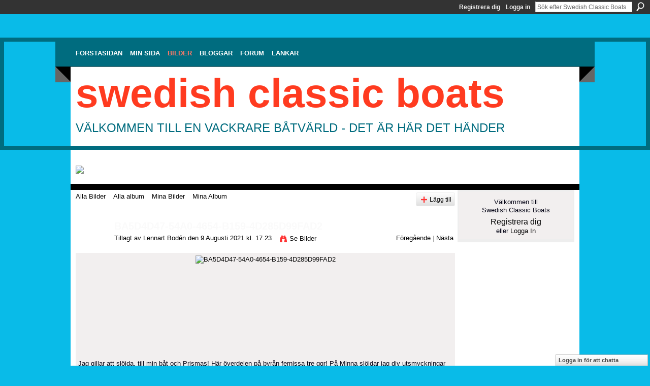

--- FILE ---
content_type: text/html; charset=UTF-8
request_url: https://swedishclassicboats.ning.com/photo/ba5d4d47-54a0-4654-b159-4d285d99fad2?xg_source=activity
body_size: 39429
content:
<!DOCTYPE html>
<html lang="sv" xmlns:og="http://ogp.me/ns#" xmlns:fb="http://www.facebook.com/2008/fbml">
<head data-layout-view="default" class="xj_layout_head">
<script>
    window.dataLayer = window.dataLayer || [];
        </script>
<!-- Google Tag Manager -->
<script>(function(w,d,s,l,i){w[l]=w[l]||[];w[l].push({'gtm.start':
new Date().getTime(),event:'gtm.js'});var f=d.getElementsByTagName(s)[0],
j=d.createElement(s),dl=l!='dataLayer'?'&l='+l:'';j.async=true;j.src=
'https://www.googletagmanager.com/gtm.js?id='+i+dl;f.parentNode.insertBefore(j,f);
})(window,document,'script','dataLayer','GTM-T5W4WQ');</script>
<!-- End Google Tag Manager -->
    <meta http-equiv="Content-Type" content="text/html; charset=utf-8" />
    <title>BA5D4D47-54A0-4654-B159-4D285D99FAD2 - Swedish Classic Boats</title>
    <link rel="icon" href="https://swedishclassicboats.ning.com/favicon.ico" type="image/x-icon" />
    <link rel="SHORTCUT ICON" href="https://swedishclassicboats.ning.com/favicon.ico" type="image/x-icon" />
    <meta name="description" content="Jag gillar att slöjda, till min båt och Prismas! Här överdelen på byrån fernissa tre ggr! På Minna slöjdar jag div utsmyckningar som saknades! Det är för mig g…" />
    <meta name="keywords" content="Klassiska, Chris, Iversen, träbåt, pettersson, gar, Evinrude, nostalgi, Ockelbo, Penta, veteran, Marieholm, Volvo, båtar, Selco, Johnson, Riva, wood, Crescent, forslund, craft, Mercury, motor, Boesch" />
<meta name="title" content="BA5D4D47-54A0-4654-B159-4D285D99FAD2" />
<meta property="og:type" content="website" />
<meta property="og:url" content="https://swedishclassicboats.ning.com/photo/ba5d4d47-54a0-4654-b159-4d285d99fad2?xg_source=activity" />
<meta property="og:title" content="BA5D4D47-54A0-4654-B159-4D285D99FAD2" />
<meta property="og:image" content="https://storage.ning.com/topology/rest/1.0/file/get/9400343065?profile=RESIZE_180x180&amp;width=130">
<meta name="twitter:card" content="summary" />
<meta name="twitter:title" content="BA5D4D47-54A0-4654-B159-4D285D99FAD2" />
<meta name="twitter:description" content="Jag gillar att slöjda, till min båt och Prismas! Här överdelen på byrån fernissa tre ggr! På Minna slöjdar jag div utsmyckningar som saknades! Det är för mig g…" />
<meta name="twitter:image" content="https://storage.ning.com/topology/rest/1.0/file/get/9400343065?profile=RESIZE_180x180&amp;width=130" />
<link rel="image_src" href="https://storage.ning.com/topology/rest/1.0/file/get/9400343065?profile=RESIZE_180x180&amp;width=130" />
<script type="text/javascript">
    djConfig = { preventBackButtonFix: false, isDebug: false }
ning = {"CurrentApp":{"premium":true,"iconUrl":"https:\/\/storage.ning.com\/topology\/rest\/1.0\/file\/get\/2754795649?profile=UPSCALE_150x150","url":"httpsswedishclassicboats.ning.com","domains":[],"online":true,"privateSource":true,"id":"swedishclassicboats","appId":3629423,"description":"F&ouml;lj de senaste nyheterna, de p&aring;g&aring;ende renoveringarna, skvaller och allt annat som r&ouml;r v&aring;r vackra klassiska b&aring;tv&auml;rld.","name":"Swedish Classic Boats","owner":"0ylxu2k706mrl","createdDate":"2009-07-10T20:56:42.607Z","runOwnAds":false,"category":{"Klassiska":null,"Chris":null,"Iversen":null,"tr\u00e4b\u00e5t":null,"pettersson":null,"gar":null,"Evinrude":null,"nostalgi":null,"Ockelbo":null,"Penta":null,"veteran":null,"Marieholm":null,"Volvo":null,"b\u00e5tar":null,"Selco":null,"Johnson":null,"Riva":null,"wood":null,"Crescent":null,"forslund":null,"craft":null,"Mercury":null,"motor":null,"Boesch":null},"tags":["Klassiska","Chris","Iversen","tr\u00e4b\u00e5t","pettersson","gar","Evinrude","nostalgi","Ockelbo","Penta","veteran","Marieholm","Volvo","b\u00e5tar","Selco","Johnson","Riva","wood","Crescent","forslund","craft","Mercury","motor","Boesch"]},"CurrentProfile":null,"maxFileUploadSize":5};
        (function(){
            if (!window.ning) { return; }

            var age, gender, rand, obfuscated, combined;

            obfuscated = document.cookie.match(/xgdi=([^;]+)/);
            if (obfuscated) {
                var offset = 100000;
                obfuscated = parseInt(obfuscated[1]);
                rand = obfuscated / offset;
                combined = (obfuscated % offset) ^ rand;
                age = combined % 1000;
                gender = (combined / 1000) & 3;
                gender = (gender == 1 ? 'm' : gender == 2 ? 'f' : 0);
                ning.viewer = {"age":age,"gender":gender};
            }
        })();

        if (window.location.hash.indexOf('#!/') == 0) {
        window.location.replace(window.location.hash.substr(2));
    }
    window.xg = window.xg || {};
xg.captcha = {
    'shouldShow': false,
    'siteKey': '6Ldf3AoUAAAAALPgNx2gcXc8a_5XEcnNseR6WmsT'
};
xg.addOnRequire = function(f) { xg.addOnRequire.functions.push(f); };
xg.addOnRequire.functions = [];
xg.addOnFacebookLoad = function (f) { xg.addOnFacebookLoad.functions.push(f); };
xg.addOnFacebookLoad.functions = [];
xg._loader = {
    p: 0,
    loading: function(set) {  this.p++; },
    onLoad: function(set) {
                this.p--;
        if (this.p == 0 && typeof(xg._loader.onDone) == 'function') {
            xg._loader.onDone();
        }
    }
};
xg._loader.loading('xnloader');
if (window.bzplcm) {
    window.bzplcm._profileCount = 0;
    window.bzplcm._profileSend = function() { if (window.bzplcm._profileCount++ == 1) window.bzplcm.send(); };
}
xg._loader.onDone = function() {
            if(window.bzplcm)window.bzplcm.start('ni');
        xg.shared.util.parseWidgets();    var addOnRequireFunctions = xg.addOnRequire.functions;
    xg.addOnRequire = function(f) { f(); };
    try {
        if (addOnRequireFunctions) { dojo.lang.forEach(addOnRequireFunctions, function(onRequire) { onRequire.apply(); }); }
    } catch (e) {
        if(window.bzplcm)window.bzplcm.ts('nx').send();
        throw e;
    }
    if(window.bzplcm) { window.bzplcm.stop('ni'); window.bzplcm._profileSend(); }
};
window.xn = { track: { event: function() {}, pageView: function() {}, registerCompletedFlow: function() {}, registerError: function() {}, timer: function() { return { lapTime: function() {} }; } } };</script>
<meta name="medium" content="image" /><link rel="alternate" type="application/atom+xml" title="Kommentarer - BA5D4D47-54A0-4654-B159-4D285D99FAD2 - Swedish Classic Boats" href="https://swedishclassicboats.ning.com/photo/comment/feed?attachedTo=3629423%3APhoto%3A430424&amp;xn_auth=no" />
<style type="text/css" media="screen,projection">
@import url("https://static.ning.com/socialnetworkmain/widgets/index/css/common-982.min.css?xn_version=3128532263");
@import url("https://static.ning.com/socialnetworkmain/widgets/photo/css/component.min.css?xn_version=3156643033");
@import url("https://static.ning.com/socialnetworkmain/widgets/chat/css/bottom-bar.min.css?xn_version=512265546");

</style>

<style type="text/css" media="screen,projection">
@import url("/generated-68cc1fbe438191-61853367-css?xn_version=202509181437");

</style>

<style type="text/css" media="screen,projection">
@import url("/generated-68cc1e8c304ad9-63513950-css?xn_version=202509181437");

</style>

<!--[if IE 6]>
    <link rel="stylesheet" type="text/css" href="https://static.ning.com/socialnetworkmain/widgets/index/css/common-ie6.min.css?xn_version=463104712" />
<![endif]-->
<!--[if IE 7]>
<link rel="stylesheet" type="text/css" href="https://static.ning.com/socialnetworkmain/widgets/index/css/common-ie7.css?xn_version=2712659298" />
<![endif]-->
<link rel="EditURI" type="application/rsd+xml" title="RSD" href="https://swedishclassicboats.ning.com/profiles/blog/rsd" />
<script type="text/javascript">(function(a,b){if(/(android|bb\d+|meego).+mobile|avantgo|bada\/|blackberry|blazer|compal|elaine|fennec|hiptop|iemobile|ip(hone|od)|iris|kindle|lge |maemo|midp|mmp|netfront|opera m(ob|in)i|palm( os)?|phone|p(ixi|re)\/|plucker|pocket|psp|series(4|6)0|symbian|treo|up\.(browser|link)|vodafone|wap|windows (ce|phone)|xda|xiino/i.test(a)||/1207|6310|6590|3gso|4thp|50[1-6]i|770s|802s|a wa|abac|ac(er|oo|s\-)|ai(ko|rn)|al(av|ca|co)|amoi|an(ex|ny|yw)|aptu|ar(ch|go)|as(te|us)|attw|au(di|\-m|r |s )|avan|be(ck|ll|nq)|bi(lb|rd)|bl(ac|az)|br(e|v)w|bumb|bw\-(n|u)|c55\/|capi|ccwa|cdm\-|cell|chtm|cldc|cmd\-|co(mp|nd)|craw|da(it|ll|ng)|dbte|dc\-s|devi|dica|dmob|do(c|p)o|ds(12|\-d)|el(49|ai)|em(l2|ul)|er(ic|k0)|esl8|ez([4-7]0|os|wa|ze)|fetc|fly(\-|_)|g1 u|g560|gene|gf\-5|g\-mo|go(\.w|od)|gr(ad|un)|haie|hcit|hd\-(m|p|t)|hei\-|hi(pt|ta)|hp( i|ip)|hs\-c|ht(c(\-| |_|a|g|p|s|t)|tp)|hu(aw|tc)|i\-(20|go|ma)|i230|iac( |\-|\/)|ibro|idea|ig01|ikom|im1k|inno|ipaq|iris|ja(t|v)a|jbro|jemu|jigs|kddi|keji|kgt( |\/)|klon|kpt |kwc\-|kyo(c|k)|le(no|xi)|lg( g|\/(k|l|u)|50|54|\-[a-w])|libw|lynx|m1\-w|m3ga|m50\/|ma(te|ui|xo)|mc(01|21|ca)|m\-cr|me(rc|ri)|mi(o8|oa|ts)|mmef|mo(01|02|bi|de|do|t(\-| |o|v)|zz)|mt(50|p1|v )|mwbp|mywa|n10[0-2]|n20[2-3]|n30(0|2)|n50(0|2|5)|n7(0(0|1)|10)|ne((c|m)\-|on|tf|wf|wg|wt)|nok(6|i)|nzph|o2im|op(ti|wv)|oran|owg1|p800|pan(a|d|t)|pdxg|pg(13|\-([1-8]|c))|phil|pire|pl(ay|uc)|pn\-2|po(ck|rt|se)|prox|psio|pt\-g|qa\-a|qc(07|12|21|32|60|\-[2-7]|i\-)|qtek|r380|r600|raks|rim9|ro(ve|zo)|s55\/|sa(ge|ma|mm|ms|ny|va)|sc(01|h\-|oo|p\-)|sdk\/|se(c(\-|0|1)|47|mc|nd|ri)|sgh\-|shar|sie(\-|m)|sk\-0|sl(45|id)|sm(al|ar|b3|it|t5)|so(ft|ny)|sp(01|h\-|v\-|v )|sy(01|mb)|t2(18|50)|t6(00|10|18)|ta(gt|lk)|tcl\-|tdg\-|tel(i|m)|tim\-|t\-mo|to(pl|sh)|ts(70|m\-|m3|m5)|tx\-9|up(\.b|g1|si)|utst|v400|v750|veri|vi(rg|te)|vk(40|5[0-3]|\-v)|vm40|voda|vulc|vx(52|53|60|61|70|80|81|83|85|98)|w3c(\-| )|webc|whit|wi(g |nc|nw)|wmlb|wonu|x700|yas\-|your|zeto|zte\-/i.test(a.substr(0,4)))window.location.replace(b)})(navigator.userAgent||navigator.vendor||window.opera,'https://swedishclassicboats.ning.com/m/photo?id=3629423%3APhoto%3A430424');</script></head>
<body>
<!-- Google Tag Manager (noscript) -->
<noscript><iframe src="https://www.googletagmanager.com/ns.html?id=GTM-T5W4WQ"
height="0" width="0" style="display:none;visibility:hidden"></iframe></noscript>
<!-- End Google Tag Manager (noscript) -->
    <div class="xj_before_content"><div id='fb-root'></div>
<script>
  window.fbAsyncInit = function () {
    FB.init({
      appId      : '344621237610', 
      status     : true,   
      cookie     : true,   
      xfbml      : true, 
      version    : 'v2.3'  
    });
    var n = xg.addOnFacebookLoad.functions.length;
    for (var i = 0; i < n; i++) {
      xg.addOnFacebookLoad.functions[i]();
    }
    xg.addOnFacebookLoad = function (f) { f(); };
    xg.addOnFacebookLoad.functions = [];
  };
  (function() {
    var e = document.createElement('script');
    e.src = document.location.protocol + '//connect.facebook.net/sv_SE/sdk.js';
    e.async = true;
    document.getElementById('fb-root').appendChild(e);
  })();
</script>        <div id="xn_bar">
            <div id="xn_bar_menu">
                <div id="xn_bar_menu_branding" >
                                    </div>

                <div id="xn_bar_menu_more">
                    <form id="xn_bar_menu_search" method="GET" action="https://swedishclassicboats.ning.com/main/search/search">
                        <fieldset>
                            <input type="text" name="q" id="xn_bar_menu_search_query" value="Sök efter Swedish Classic Boats" _hint="Sök efter Swedish Classic Boats" accesskey="4" class="text xj_search_hint" />
                            <a id="xn_bar_menu_search_submit" href="#" onclick="document.getElementById('xn_bar_menu_search').submit();return false">Sök</a>
                        </fieldset>
                    </form>
                </div>

                            <ul id="xn_bar_menu_tabs">
                                            <li><a href="https://swedishclassicboats.ning.com/main/authorization/signUp?target=https%3A%2F%2Fswedishclassicboats.ning.com%2Fphoto%2Fba5d4d47-54a0-4654-b159-4d285d99fad2%3Fxg_source%3Dactivity">Registrera dig</a></li>
                                                <li><a href="https://swedishclassicboats.ning.com/main/authorization/signIn?target=https%3A%2F%2Fswedishclassicboats.ning.com%2Fphoto%2Fba5d4d47-54a0-4654-b159-4d285d99fad2%3Fxg_source%3Dactivity">Logga in</a></li>
                                    </ul>
                        </div>
        </div>
        </div>
    <div class="xg_theme" data-layout-pack="benedick">
        <div id="xg_themebody">
            <div id="xg_ad_above_header" class="xg_ad xj_ad_above_header">
                    <div class="xg_module module-plain  html_module module_text xg_reset" data-module_name="text"
        >
            <div class="xg_module_body xg_user_generated">
            <p></p>
<p></p>
        </div>
        </div>

                </div>        
            <div id="xg_head">
                <div id="xg_navigation" class="xj_navigation"><ul>
    <li id="xg_tab_xn15" class="xg_subtab"><a href="/"><span>F&ouml;rstasidan</span></a></li><li dojoType="SubTabHover" id="xg_tab_profile" class="xg_subtab"><a href="/profiles"><span>Min sida</span></a><div class="xg_subtab" style="display:none;position:absolute;"><ul class="xg_subtab" style="display:block;" ><li style="list-style:none !important;display:block;text-align:left;"><a href="/profiles/members/" style="float:none;"><span>Medlemmar</span></a></li><li style="list-style:none !important;display:block;text-align:left;"><a href="/profiles" style="float:none;"><span>Min Sida</span></a></li></ul></div></li><li id="xg_tab_photo" class="xg_subtab this"><a href="/photo"><span>Bilder</span></a></li><li id="xg_tab_blogs" class="xg_subtab"><a href="/profiles/blog/list"><span>Bloggar</span></a></li><li dojoType="SubTabHover" id="xg_tab_xn0" class="xg_subtab"><a href="/forum"><span>Forum</span></a><div class="xg_subtab" style="display:none;position:absolute;"><ul class="xg_subtab" style="display:block;" ><li style="list-style:none !important;display:block;text-align:left;"><a href="/chat" style="float:none;"><span>Chatt</span></a></li><li style="list-style:none !important;display:block;text-align:left;"><a href="/forum/categories/kolla-vad-jag-hittade-paa/listForCategory" style="float:none;"><span>Fyndh&ouml;rnan</span></a></li><li style="list-style:none !important;display:block;text-align:left;"><a href="/groups" style="float:none;"><span>Grupper</span></a></li><li style="list-style:none !important;display:block;text-align:left;"><a href="http://www.trabatsakuten.nu" target="_blank" style="float:none;"><span>Tr&auml;b&aring;tsakuten</span></a></li></ul></div></li><li dojoType="SubTabHover" id="xg_tab_xn4" class="xg_subtab"><a href="/page/l-nkar"><span>L&auml;nkar</span></a><div class="xg_subtab" style="display:none;position:absolute;"><ul class="xg_subtab" style="display:block;" ><li style="list-style:none !important;display:block;text-align:left;"><a href="http://www.sjoexpress.se" target="_blank" style="float:none;"><span>Anders B&aring;thus</span></a></li><li style="list-style:none !important;display:block;text-align:left;"><a href="http://www.cmbweb.no/" target="_blank" style="float:none;"><span>Classiske Motorb&aring;ta</span></a></li><li style="list-style:none !important;display:block;text-align:left;"><a href="http://www.frifart.se" target="_blank" style="float:none;"><span>Fri Fart</span></a></li><li style="list-style:none !important;display:block;text-align:left;"><a href="http://hakansmotorsida.com/" target="_blank" style="float:none;"><span>H&aring;kans Motorsida</span></a></li><li style="list-style:none !important;display:block;text-align:left;"><a href="http://www.mys.nu" target="_blank" style="float:none;"><span>Motor Yacht Society</span></a></li><li style="list-style:none !important;display:block;text-align:left;"><a href="http://www.veteranbaten.se/" target="_blank" style="float:none;"><span>Museif&ouml;reningen</span></a></li><li style="list-style:none !important;display:block;text-align:left;"><a href="http://www.museihuset.se" target="_blank" style="float:none;"><span>Museihuset</span></a></li><li style="list-style:none !important;display:block;text-align:left;"><a href="http://www.mys.fi/" target="_blank" style="float:none;"><span>MYS i Finland</span></a></li><li style="list-style:none !important;display:block;text-align:left;"><a href="http://www.rivaclubsweden.se/" target="_blank" style="float:none;"><span>Riva Club Sweden</span></a></li><li style="list-style:none !important;display:block;text-align:left;"><a href="http://www.sskf.se/" target="_blank" style="float:none;"><span>Sk&auml;rg&aring;rdskryssarna</span></a></li><li style="list-style:none !important;display:block;text-align:left;"><a href="http://www.woodyboater.com" target="_blank" style="float:none;"><span>Woody Boater</span></a></li></ul></div></li></ul>
</div>
                <div id="xg_masthead">
                    <h1 id="xg_sitename" class="xj_site_name"><a id="application_name_header_link" href="/">Swedish Classic Boats</a></h1>
                    <p id="xg_sitedesc" class="xj_site_desc">V&auml;lkommen till en vackrare b&aring;tv&auml;rld - det &auml;r h&auml;r det h&auml;nder</p>
                </div>
            </div>
            <div id="xg_ad_below_header" class="xg_ad xj_ad_below_header">
						<div class="xg_module module-plain  html_module module_text xg_reset" data-module_name="text"
        >
            <div class="xg_module_body xg_user_generated">
            <p><a href="https://storage.ning.com/topology/rest/1.0/file/get/12353735273?profile=original" target="_blank" rel="noopener"><br /></a><a href="https://storage.ning.com/topology/rest/1.0/file/get/12353896879?profile=original" target="_blank" rel="noopener"><img src="https://storage.ning.com/topology/rest/1.0/file/get/12353896879?profile=RESIZE_710x" width="982" class="align-full"  /></a></p>
        </div>
        </div>

					</div>
            <div id="xg" class="xg_widget_photo xg_widget_photo_photo xg_widget_photo_photo_show">
                	
                <div id="xg_body">
                    <div class="xj_notifications"></div>
                    <div class="xg_column xg_span-16" id="column1">
                        <div id="xg_canvas" class="xj_canvas">
                            <div id="photo_page_body" data-jsPhotoGallery="">
<ul class="navigation easyclear"><li><a href="https://swedishclassicboats.ning.com/photo">Alla Bilder</a></li><li><a href="https://swedishclassicboats.ning.com/photo/album/list">Alla album</a></li><li><a href="https://swedishclassicboats.ning.com/photo/photo/listForContributor?">Mina Bilder</a></li><li><a href="https://swedishclassicboats.ning.com/photo/album/listForOwner?">Mina Album</a></li><li class="right xg_lightborder navbutton"><a href="https://swedishclassicboats.ning.com/photo/photo/chooseUploader" class="xg_sprite xg_sprite-add">L&auml;gg till</a></li></ul>    <div class="xg_headline xg_headline-img xg_headline-2l">
    <div class="ib"><span class="xg_avatar"><a class="fn url" href="http://swedishclassicboats.ning.com/profile/LennartBoden"  title="Lennart Bod&eacute;n"><span class="table_img dy-avatar dy-avatar-64 "><img  class="photo photo" src="https://storage.ning.com/topology/rest/1.0/file/get/2989599096?profile=RESIZE_64x64&amp;width=64&amp;height=64&amp;crop=1%3A1" alt="" /></span></a></span></div>
<div class="tb"><h1>BA5D4D47-54A0-4654-B159-4D285D99FAD2</h1>
        <ul class="navigation byline">
            <li><a class="nolink">Tillagt av </a><a href="/profile/LennartBoden">Lennart Bod&eacute;n</a><a class="nolink"> den 9 Augusti 2021 kl. 17.23</a></li>
            <li><a class="xg_sprite xg_sprite-view" href="https://swedishclassicboats.ning.com/photo/photo/listForContributor?screenName=0pmhgx85m4x8w">Se Bilder</a></li>
            <li class="right"><a id="previous_photo_link" title="Föregående" href="https://swedishclassicboats.ning.com/photo/ba5d4d47-54a0-4654-b159-4d285d99fad2/prev?context=user">Föregående</a> <a class="disabled nolink">|</a> <a id="next_photo_link" title="Nästa" href="https://swedishclassicboats.ning.com/photo/ba5d4d47-54a0-4654-b159-4d285d99fad2/next?context=user">Nästa</a></li>
        </ul>
    </div>
</div>
<div class="xg_module xg_module_with_dialog">
    <div class="xg_module_body">
        <div class="imgarea" >
            <p class="small last-child nobr right"></p>
            <div class="mainimg easyclear">
                <div class="photo ">

            <a href="https://swedishclassicboats.ning.com/photo/ba5d4d47-54a0-4654-b159-4d285d99fad2/next?context=user" class="next_photo_link">        <img style="" width="737" alt="BA5D4D47-54A0-4654-B159-4D285D99FAD2" src="https://storage.ning.com/topology/rest/1.0/file/get/9400343065?profile=RESIZE_930x&amp;width=737" />
        </a>    </div>            </div>
            <div class="xg_user_generated"><p class="description">Jag gillar att slöjda, till min båt och Prismas! Här överdelen på byrån fernissa tre ggr! På Minna slöjdar jag div utsmyckningar som saknades! Det är för mig givande dagar i båtskjulet, mår riktigt bra! Nu närmast skall jag börja en ny utsmyckning, den från tidigare bil av konsolerna. Jag visar sen olika moment, tills det är klart, samt så besökare kan se vad det blir, men bara lyx, bara en utsmyckning, egentlige bara för ögat!</p></div>
            <div class="left-panel">
                <div class="likebox likebox-ning">
    <div class="ning-like">
                <div class="xg_lightborder like-button like-button-3">
            <a data-content-id="3629423:Photo:430424"
                        data-content-type="Photo"
                        data-sign-up-url="https://swedishclassicboats.ning.com/main/authorization/signUp?target=https%3A%2F%2Fswedishclassicboats.ning.com%2Fphoto%2Fba5d4d47-54a0-4654-b159-4d285d99fad2%3Fxg_source%3Dactivity"
                        data-like-url="/main/like/like"
                        data-unlike-url="/main/like/unlike"
                        data-track='{"category":"Likes","action":"Like","label":"","ga4":{"event":"like"}}'                                                data-page-type="detail" class="xg_sprite" href="#">
                Gilla            </a>
        </div>
                <div class="like-count">
            <a href="#" class="view-liked" _id="3629423:Photo:430424">2 medlemmar gillade detta</a>
        </div>
    </div>
</div>
                                    <p class="share-links clear">
                        <a href="http://www.myspace.com/Modules/PostTo/Pages/?t=BA5D4D47-54A0-4654-B159-4D285D99FAD2&c=Kolla%20%22BA5D4D47-54A0-4654-B159-4D285D99FAD2%22%20p%C3%A5%20Swedish%20Classic%20Boats&u=https%3A%2F%2Fswedishclassicboats.ning.com%2Fxn%2Fdetail%2F3629423%3APhoto%3A430424&l=2" class="post_to_myspace" target="_blank">MySpace</a>            <script>!function(d,s,id){var js,fjs=d.getElementsByTagName(s)[0];if(!d.getElementById(id)){js=d.createElement(s);js.id=id;js.src="//platform.twitter.com/widgets.js";fjs.parentNode.insertBefore(js,fjs);}}(document,"script","twitter-wjs");</script>
                    <span class="xg_tweet">
        <a href="https://twitter.com/share" class="post_to_twitter twitter-share-button" target="_blank"
            data-text="Kollar in BA5D4D47-54A0-4654-B159-4D285D99FAD2 p&aring; Swedish Classic Boats:" data-url="https://swedishclassicboats.ning.com/photo/ba5d4d47-54a0-4654-b159-4d285d99fad2" data-count="none" data-dnt="true">Tweet</a>
        </span>
                <a class="post_to_facebook xj_post_to_facebook_stream dy-displaynone" href="http://www.facebook.com/share.php?u=https%3A%2F%2Fswedishclassicboats.ning.com%2Fphoto%2Fba5d4d47-54a0-4654-b159-4d285d99fad2%3Fxg_source%3Dfacebook&amp;t=BA5D4D47-54A0-4654-B159-4D285D99FAD2%20p%C3%A5%20Swedish%20Classic%20Boats"
                _args="{&quot;name&quot;:&quot;BA5D4D47-54A0-4654-B159-4D285D99FAD2 p\u00e5 Swedish Classic Boats&quot;,&quot;href&quot;:&quot;https:\/\/swedishclassicboats.ning.com\/photo\/ba5d4d47-54a0-4654-b159-4d285d99fad2?xg_source=facebook&quot;,&quot;description&quot;:&quot;Jag gillar att sl\u00f6jda, till min b\u00e5t och Prismas! H\u00e4r \u00f6verdelen p\u00e5 byr\u00e5n fernissa tre ggr! P\u00e5 Minna sl\u00f6jdar jag div utsmyckningar som saknades! Det \u00e4r f\u00f6r mig givande dagar i b\u00e5tskjulet, m\u00e5r riktigt bra! Nu n\u00e4rmast skall jag b\u00f6rja en ny utsmyckning, den fr\u00e5n tidigare bil av konsolerna. Jag visar sen olika moment, tills det \u00e4r klart, samt s\u00e5 bes\u00f6kare kan se vad det blir, men bara lyx, bara en utsmyckning, egentlige bara f\u00f6r \u00f6gat!&quot;,&quot;media&quot;:[{&quot;type&quot;:&quot;image&quot;,&quot;src&quot;:&quot;https:\/\/storage.ning.com\/topology\/rest\/1.0\/file\/get\/9400343065?profile=RESIZE_180x180&amp;width=130&quot;,&quot;href&quot;:&quot;https:\/\/swedishclassicboats.ning.com\/photo\/ba5d4d47-54a0-4654-b159-4d285d99fad2?xg_source=facebook&quot;}],&quot;actionLink&quot;:{&quot;text&quot;:&quot;Visa foto&quot;,&quot;href&quot;:&quot;https:\/\/swedishclassicboats.ning.com\/photo\/ba5d4d47-54a0-4654-b159-4d285d99fad2?xg_source=facebook&quot;},&quot;log&quot;:{&quot;module&quot;:&quot;photo&quot;,&quot;page&quot;:&quot;photo&quot;,&quot;action&quot;:&quot;show&quot;},&quot;private&quot;:false,&quot;user&quot;:null,&quot;contentId&quot;:null,&quot;display&quot;:false,&quot;userMessage&quot;:&quot;&quot;,&quot;pageId&quot;:null,&quot;text&quot;:&quot;Facebook&quot;}"
                >Facebook</a>
            <a class="post_to_facebook xj_post_to_facebook_stream " href="http://www.facebook.com/share.php?u=https%3A%2F%2Fswedishclassicboats.ning.com%2Fphoto%2Fba5d4d47-54a0-4654-b159-4d285d99fad2%3Fxg_source%3Dfacebook&amp;t=BA5D4D47-54A0-4654-B159-4D285D99FAD2%20p%C3%A5%20Swedish%20Classic%20Boats"
                _args="{&quot;name&quot;:&quot;BA5D4D47-54A0-4654-B159-4D285D99FAD2 p\u00e5 Swedish Classic Boats&quot;,&quot;href&quot;:&quot;https:\/\/swedishclassicboats.ning.com\/photo\/ba5d4d47-54a0-4654-b159-4d285d99fad2?xg_source=facebook&quot;,&quot;description&quot;:&quot;Jag gillar att sl\u00f6jda, till min b\u00e5t och Prismas! H\u00e4r \u00f6verdelen p\u00e5 byr\u00e5n fernissa tre ggr! P\u00e5 Minna sl\u00f6jdar jag div utsmyckningar som saknades! Det \u00e4r f\u00f6r mig givande dagar i b\u00e5tskjulet, m\u00e5r riktigt bra! Nu n\u00e4rmast skall jag b\u00f6rja en ny utsmyckning, den fr\u00e5n tidigare bil av konsolerna. Jag visar sen olika moment, tills det \u00e4r klart, samt s\u00e5 bes\u00f6kare kan se vad det blir, men bara lyx, bara en utsmyckning, egentlige bara f\u00f6r \u00f6gat!&quot;,&quot;media&quot;:[{&quot;type&quot;:&quot;image&quot;,&quot;src&quot;:&quot;https:\/\/storage.ning.com\/topology\/rest\/1.0\/file\/get\/9400343065?profile=RESIZE_180x180&amp;width=130&quot;,&quot;href&quot;:&quot;https:\/\/swedishclassicboats.ning.com\/photo\/ba5d4d47-54a0-4654-b159-4d285d99fad2?xg_source=facebook&quot;}],&quot;actionLink&quot;:{&quot;text&quot;:&quot;Visa foto&quot;,&quot;href&quot;:&quot;https:\/\/swedishclassicboats.ning.com\/photo\/ba5d4d47-54a0-4654-b159-4d285d99fad2?xg_source=facebook&quot;},&quot;log&quot;:{&quot;module&quot;:&quot;photo&quot;,&quot;page&quot;:&quot;photo&quot;,&quot;action&quot;:&quot;show&quot;},&quot;private&quot;:false,&quot;user&quot;:null,&quot;contentId&quot;:null,&quot;userMessage&quot;:&quot;&quot;,&quot;pageId&quot;:null,&quot;text&quot;:&quot;Facebook&quot;,&quot;display&quot;:null}"
                >Facebook</a>
    <div class="likebox">
    <div class="facebook-like" data-content-type="Photo" data-content-id="3629423:Photo:430424" data-page-type="detail">
        <fb:like href="https://swedishclassicboats.ning.com/xn/detail/3629423:Photo:430424" layout="button_count" show_faces="false" width="450"></fb:like>
    </div>
</div>
                    </p>
                                <p class="small dy-clear view-count-container">
    <span class="view-count-label">Visningar:</span> <span class="view-count">82</span></p>

            </div>
            <div class="right-panel">
                <div class="edit_options">
                    <a target="_blank" class="xg_sprite xg_sprite-view-fullsize" href="https://storage.ning.com/topology/rest/1.0/file/get/9400343065?profile=original">Se i fullstorlek</a>
                    <div dojoType="OptionBox" style="display: none;">
                        <ul class="nobullets last-child">
                                                                                </ul>
                    </div>
                </div>
                <p class="small object-detail">
                                            <span id="tagsList" style="display:none">Taggar:<br/></span>
                                        
                </p>
                <div id="map_container" class="xg_lightborder" style="display:none; width:230px; height:230px;"></div>            </div>
        </div>
    </div>
</div>

        <div class="xg_module">
                                <div class="xg_module_body" id="comments" style="display: none" _numComments="0" _scrollTo="">
                    </div>
                    <div class="xg_module_body">
                    <p id="add-comment">Kommentera</p>
                                            <div class="comment-join">
                            <h3>Du måste vara medlem i Swedish Classic Boats för att lägga till kommentarer!</h3>
                                                <p><a href="https://swedishclassicboats.ning.com/main/authorization/signUp?target=https%3A%2F%2Fswedishclassicboats.ning.com%2Fphoto%2Fba5d4d47-54a0-4654-b159-4d285d99fad2%3Fxg_source%3Dactivity">Gå med i Swedish Classic Boats</a></p>
                                                </div>
                                                        </div>
                    </div>
    <script type="text/javascript">xg.addOnRequire(function() { xg.photo.photo.show.incrementViewCount('3629423:Photo:430424'); });</script>
</div>

                        </div>
                    </div>
                    <div class="xg_column xg_span-5 xg_last" id="column2">
                        <div class="xj_user_info">    <div class="xg_module" id="xg_module_account">
        <div class="xg_module_body xg_signup xg_lightborder">
            <p>Välkommen till<br />Swedish Classic Boats</p>
                        <p class="last-child"><big><strong><a href="https://swedishclassicboats.ning.com/main/authorization/signUp?target=https%3A%2F%2Fswedishclassicboats.ning.com%2Fphoto%2Fba5d4d47-54a0-4654-b159-4d285d99fad2%3Fxg_source%3Dactivity">Registrera dig</a></strong></big><br/>eller <a href="https://swedishclassicboats.ning.com/main/authorization/signIn?target=https%3A%2F%2Fswedishclassicboats.ning.com%2Fphoto%2Fba5d4d47-54a0-4654-b159-4d285d99fad2%3Fxg_source%3Dactivity" style="white-space:nowrap">Logga In</a></p>
                    </div>
    </div>
</div>
                        <div class="xj_sidebar_content"></div>
                    </div>
                </div>
            </div>
            <div id="xg_foot">
                <div id="xg_footcontent">
                    <div class="xj_foot_content"><p class="left">
    © 2025             &nbsp; Created by <a href="/profile/AndersVaerneus">Anders V&aelig;rn&eacute;us</a>.            &nbsp;
    Drivs med tekniken bakom<a class="poweredBy-logo" href="https://www.ning.com/" title="" alt="" rel="dofollow">
    <img class="poweredbylogo" width="87" height="15" src="https://static.ning.com/socialnetworkmain/widgets/index/gfx/Ning_MM_footer_wht@2x.png?xn_version=2105418020"
         title="Ning Website Builder" alt="Website builder | Create website | Ning.com">
</a>    </p>
    <p class="right xg_lightfont">
                    <a href="https://swedishclassicboats.ning.com/main/embeddable/list">Emblem</a> &nbsp;|&nbsp;
                        <a href="https://swedishclassicboats.ning.com/main/authorization/signUp?target=https%3A%2F%2Fswedishclassicboats.ning.com%2Fmain%2Findex%2Freport" dojoType="PromptToJoinLink" _joinPromptText="Registrera dig eller logga in f&ouml;r att slutf&ouml;ra det h&auml;r steget." _hasSignUp="true" _signInUrl="https://swedishclassicboats.ning.com/main/authorization/signIn?target=https%3A%2F%2Fswedishclassicboats.ning.com%2Fmain%2Findex%2Freport">Rapportera en händelse</a> &nbsp;|&nbsp;
                        <a href="https://swedishclassicboats.ning.com/main/authorization/termsOfService?previousUrl=https%3A%2F%2Fswedishclassicboats.ning.com%2Fphoto%2Fba5d4d47-54a0-4654-b159-4d285d99fad2%3Fxg_source%3Dactivity">Användarvillkor</a>
            </p>
</div>
                </div>
            </div>
			<div id="xg_ad_below_footer" class="xg_ad xj_ad_below_footer">
				<div class="xg_module module-plain  html_module module_text xg_reset" data-module_name="text"
        >
            <div class="xg_module_body xg_user_generated">
            <p></p>
<p></p>
        </div>
        </div>

			</div>
        </div>
    </div>
    <div class="xj_after_content"><div id="xj_baz17246" class="xg_theme"></div>
<div id="xg_overlay" style="display:none;">
<!--[if lte IE 6.5]><iframe></iframe><![endif]-->
</div>
<!--googleoff: all--><noscript>
	<style type="text/css" media="screen">
        #xg { position:relative;top:120px; }
        #xn_bar { top:120px; }
	</style>
	<div class="errordesc noscript">
		<div>
            <h3><strong>Hej! Du måste aktivera javaskript för att kunna använda Swedish Classic Boats.</strong></h3>
            <p>Kontrollera inställningarna för webbläsaren eller kontakta systemadministratören.</p>
			<img src="/xn_resources/widgets/index/gfx/jstrk_off.gif" alt="" height="1" width="1" />
		</div>
	</div>
</noscript><!--googleon: all-->
<script type="text/javascript" src="https://static.ning.com/socialnetworkmain/widgets/lib/core.min.js?xn_version=1651386455"></script>        <script>
            var sources = ["https:\/\/static.ning.com\/socialnetworkmain\/widgets\/lib\/js\/jquery\/jquery-ui.min.js?xn_version=2186421962","https:\/\/static.ning.com\/socialnetworkmain\/widgets\/lib\/js\/modernizr\/modernizr.custom.js?xn_version=202509181437","https:\/\/static.ning.com\/socialnetworkmain\/widgets\/lib\/js\/jquery\/jstorage.min.js?xn_version=1968060033","https:\/\/static.ning.com\/socialnetworkmain\/widgets\/lib\/js\/jquery\/jquery.autoResize.js?xn_version=202509181437","https:\/\/static.ning.com\/socialnetworkmain\/widgets\/lib\/js\/jquery\/jquery.jsonp.min.js?xn_version=1071124156","https:\/\/static.ning.com\/socialnetworkmain\/widgets\/lib\/js\/Base64.js?xn_version=202509181437","https:\/\/static.ning.com\/socialnetworkmain\/widgets\/lib\/js\/jquery\/jquery.ui.widget.js?xn_version=202509181437","https:\/\/static.ning.com\/socialnetworkmain\/widgets\/lib\/js\/jquery\/jquery.iframe-transport.js?xn_version=202509181437","https:\/\/static.ning.com\/socialnetworkmain\/widgets\/lib\/js\/jquery\/jquery.fileupload.js?xn_version=202509181437","https:\/\/storage.ning.com\/topology\/rest\/1.0\/file\/get\/12882176067?profile=original&r=1724772916","https:\/\/storage.ning.com\/topology\/rest\/1.0\/file\/get\/12882175880?profile=original&r=1724772916","https:\/\/storage.ning.com\/topology\/rest\/1.0\/file\/get\/11108760289?profile=original&r=1684134887","https:\/\/storage.ning.com\/topology\/rest\/1.0\/file\/get\/11108761087?profile=original&r=1684134887","https:\/\/storage.ning.com\/topology\/rest\/1.0\/file\/get\/11108875685?profile=original&r=1684135217"];
            var numSources = sources.length;
                        var heads = document.getElementsByTagName('head');
            var node = heads.length > 0 ? heads[0] : document.body;
            var onloadFunctionsObj = {};

            var createScriptTagFunc = function(source) {
                var script = document.createElement('script');
                
                script.type = 'text/javascript';
                                var currentOnLoad = function() {xg._loader.onLoad(source);};
                if (script.readyState) { //for IE (including IE9)
                    script.onreadystatechange = function() {
                        if (script.readyState == 'complete' || script.readyState == 'loaded') {
                            script.onreadystatechange = null;
                            currentOnLoad();
                        }
                    }
                } else {
                   script.onerror = script.onload = currentOnLoad;
                }

                script.src = source;
                node.appendChild(script);
            };

            for (var i = 0; i < numSources; i++) {
                                xg._loader.loading(sources[i]);
                createScriptTagFunc(sources[i]);
            }
        </script>
    <script type="text/javascript">
if (!ning._) {ning._ = {}}
ning._.compat = { encryptedToken: "<empty>" }
ning._.CurrentServerTime = "2025-11-07T16:12:53+00:00";
ning._.probableScreenName = "";
ning._.domains = {
    base: 'ning.com',
    ports: { http: '80', ssl: '443' }
};
ning.loader.version = '202509181437'; // DEP-250918_1:673f66e 33
djConfig.parseWidgets = false;
</script>
    <script type="text/javascript">
        xg.token = '';
xg.canTweet = false;
xg.cdnHost = 'static.ning.com';
xg.version = '202509181437';
xg.useMultiCdn = true;
xg.staticRoot = 'socialnetworkmain';
xg.xnTrackHost = null;
    xg.cdnDefaultPolicyHost = 'static';
    xg.cdnPolicy = [];
xg.global = xg.global || {};
xg.global.currentMozzle = 'photo';
xg.global.userCanInvite = false;
xg.global.requestBase = '';
xg.global.locale = 'sv_SE';
xg.num_thousand_sep = ",";
xg.num_decimal_sep = ".";
(function() {
    dojo.addOnLoad(function() {
        if(window.bzplcm) { window.bzplcm.ts('hr'); window.bzplcm._profileSend(); }
            });
            ning.loader.require('xg.index.like.likeButton', 'xg.shared.PostToFacebookStreamLink', 'xg.index.facebookLike', function() { xg._loader.onLoad('xnloader'); });
    })();    </script>
    <div class="xg_chat chatFooter signedOut" style="font-family:'Arial Black',sans-serif">
        <div id="userListContainer" class="xg_verticalPane xg_userWidth">
            <div class="xg_chatBar xg_bottomBar xg_userBar">
                <a class="xg_info xg_info_full" href="/main/authorization/signIn?chat=true">Logga in för att chatta</a>            </div>
        </div>
    </div>
<script>
    document.addEventListener("DOMContentLoaded", function () {
        if (!dataLayer) {
            return;
        }
        var handler = function (event) {
            var element = event.currentTarget;
            if (element.hasAttribute('data-track-disable')) {
                return;
            }
            var options = JSON.parse(element.getAttribute('data-track'));
            dataLayer.push({
                'event'         : 'trackEvent',
                'eventType'     : 'googleAnalyticsNetwork',
                'eventCategory' : options && options.category || '',
                'eventAction'   : options && options.action || '',
                'eventLabel'    : options && options.label || '',
                'eventValue'    : options && options.value || ''
            });
            if (options && options.ga4) {
                dataLayer.push(options.ga4);
            }
        };
        var elements = document.querySelectorAll('[data-track]');
        for (var i = 0; i < elements.length; i++) {
            elements[i].addEventListener('click', handler);
        }
    });
</script>

</div>
</body>
</html>
